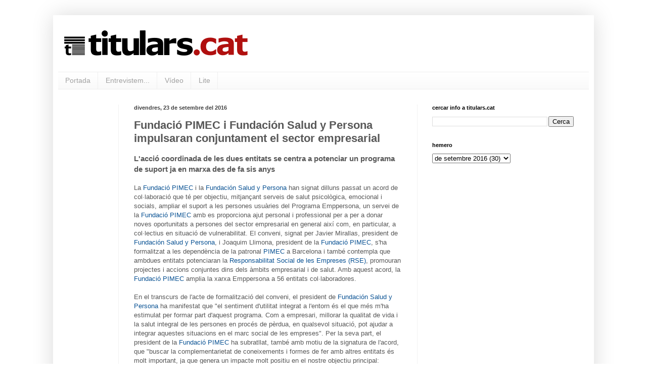

--- FILE ---
content_type: text/html; charset=UTF-8
request_url: https://www.titulars.cat/2016/09/fundacio-pimec-i-fundacion-salud-y.html
body_size: 12896
content:
<!DOCTYPE html>
<html class='v2' dir='ltr' xmlns='http://www.w3.org/1999/xhtml' xmlns:b='http://www.google.com/2005/gml/b' xmlns:data='http://www.google.com/2005/gml/data' xmlns:expr='http://www.google.com/2005/gml/expr'>
<head>
<link href='https://www.blogger.com/static/v1/widgets/335934321-css_bundle_v2.css' rel='stylesheet' type='text/css'/>
<!-- Google tag (gtag.js) -->
<script async='async' src='https://www.googletagmanager.com/gtag/js?id=G-VF1YXRW2F6'></script>
<script>
  window.dataLayer = window.dataLayer || [];
  function gtag(){dataLayer.push(arguments);}
  gtag('js', new Date());

  gtag('config', 'G-VF1YXRW2F6');
</script>
<meta content='width=1100' name='viewport'/>
<meta content='text/html; charset=UTF-8' http-equiv='Content-Type'/>
<meta content='blogger' name='generator'/>
<link href='https://www.titulars.cat/favicon.ico' rel='icon' type='image/x-icon'/>
<link href='https://www.titulars.cat/2016/09/fundacio-pimec-i-fundacion-salud-y.html' rel='canonical'/>
<link rel="alternate" type="application/atom+xml" title="titulars.cat - Atom" href="https://www.titulars.cat/feeds/posts/default" />
<link rel="alternate" type="application/rss+xml" title="titulars.cat - RSS" href="https://www.titulars.cat/feeds/posts/default?alt=rss" />
<link rel="service.post" type="application/atom+xml" title="titulars.cat - Atom" href="https://www.blogger.com/feeds/915791679019600833/posts/default" />

<link rel="alternate" type="application/atom+xml" title="titulars.cat - Atom" href="https://www.titulars.cat/feeds/7250333860978304726/comments/default" />
<!--Can't find substitution for tag [blog.ieCssRetrofitLinks]-->
<link href='https://blogger.googleusercontent.com/img/b/R29vZ2xl/AVvXsEhHfTJKY2TsxoTkeMVqTTmP53ENZSUMI2h1aVnujDXts0OpKoaZG2QQCF0Sf1jAKObg3WDb39wKqwOFymlrOYD0ZmRPyFQMoUuCsALt9S_1pw1iTgySMfgQSi0O5uEDPTMx-Nrh-9_sbyWE/s640/titularscat+molatv+pimec_saludypersona+conveni+Mirallas+i+Llimona+%25283%2529+ndp+pimec.jpg' rel='image_src'/>
<meta content='https://www.titulars.cat/2016/09/fundacio-pimec-i-fundacion-salud-y.html' property='og:url'/>
<meta content='Fundació PIMEC i Fundación Salud y Persona impulsaran conjuntament el sector empresarial' property='og:title'/>
<meta content=' L&#39;acció coordinada de les dues entitats se centra a potenciar un programa de suport ja en marxa des de fa sis anys   La Fundació PIMEC  i l...' property='og:description'/>
<meta content='https://blogger.googleusercontent.com/img/b/R29vZ2xl/AVvXsEhHfTJKY2TsxoTkeMVqTTmP53ENZSUMI2h1aVnujDXts0OpKoaZG2QQCF0Sf1jAKObg3WDb39wKqwOFymlrOYD0ZmRPyFQMoUuCsALt9S_1pw1iTgySMfgQSi0O5uEDPTMx-Nrh-9_sbyWE/w1200-h630-p-k-no-nu/titularscat+molatv+pimec_saludypersona+conveni+Mirallas+i+Llimona+%25283%2529+ndp+pimec.jpg' property='og:image'/>
<title>titulars.cat: Fundació PIMEC i Fundación Salud y Persona impulsaran conjuntament el sector empresarial</title>
<style id='page-skin-1' type='text/css'><!--
/*
-----------------------------------------------
Blogger Template Style
Name:     Simple
Designer: Blogger
URL:      www.blogger.com
----------------------------------------------- */
/* Variable definitions
====================
<Variable name="keycolor" description="Main Color" type="color" default="#66bbdd"/>
<Group description="Page Text" selector="body">
<Variable name="body.font" description="Font" type="font"
default="normal normal 12px Arial, Tahoma, Helvetica, FreeSans, sans-serif"/>
<Variable name="body.text.color" description="Text Color" type="color" default="#222222"/>
</Group>
<Group description="Backgrounds" selector=".body-fauxcolumns-outer">
<Variable name="body.background.color" description="Outer Background" type="color" default="#66bbdd"/>
<Variable name="content.background.color" description="Main Background" type="color" default="#ffffff"/>
<Variable name="header.background.color" description="Header Background" type="color" default="transparent"/>
</Group>
<Group description="Links" selector=".main-outer">
<Variable name="link.color" description="Link Color" type="color" default="#2288bb"/>
<Variable name="link.visited.color" description="Visited Color" type="color" default="#888888"/>
<Variable name="link.hover.color" description="Hover Color" type="color" default="#33aaff"/>
</Group>
<Group description="Blog Title" selector=".header h1">
<Variable name="header.font" description="Font" type="font"
default="normal normal 60px Arial, Tahoma, Helvetica, FreeSans, sans-serif"/>
<Variable name="header.text.color" description="Title Color" type="color" default="#3399bb" />
</Group>
<Group description="Blog Description" selector=".header .description">
<Variable name="description.text.color" description="Description Color" type="color"
default="#777777" />
</Group>
<Group description="Tabs Text" selector=".tabs-inner .widget li a">
<Variable name="tabs.font" description="Font" type="font"
default="normal normal 14px Arial, Tahoma, Helvetica, FreeSans, sans-serif"/>
<Variable name="tabs.text.color" description="Text Color" type="color" default="#999999"/>
<Variable name="tabs.selected.text.color" description="Selected Color" type="color" default="#000000"/>
</Group>
<Group description="Tabs Background" selector=".tabs-outer .PageList">
<Variable name="tabs.background.color" description="Background Color" type="color" default="#f5f5f5"/>
<Variable name="tabs.selected.background.color" description="Selected Color" type="color" default="#eeeeee"/>
</Group>
<Group description="Post Title" selector="h3.post-title, .comments h4">
<Variable name="post.title.font" description="Font" type="font"
default="normal normal 22px Arial, Tahoma, Helvetica, FreeSans, sans-serif"/>
</Group>
<Group description="Date Header" selector=".date-header">
<Variable name="date.header.color" description="Text Color" type="color"
default="#585858"/>
<Variable name="date.header.background.color" description="Background Color" type="color"
default="transparent"/>
<Variable name="date.header.font" description="Text Font" type="font"
default="normal bold 11px Arial, Tahoma, Helvetica, FreeSans, sans-serif"/>
<Variable name="date.header.padding" description="Date Header Padding" type="string" default="inherit"/>
<Variable name="date.header.letterspacing" description="Date Header Letter Spacing" type="string" default="inherit"/>
<Variable name="date.header.margin" description="Date Header Margin" type="string" default="inherit"/>
</Group>
<Group description="Post Footer" selector=".post-footer">
<Variable name="post.footer.text.color" description="Text Color" type="color" default="#666666"/>
<Variable name="post.footer.background.color" description="Background Color" type="color"
default="#f9f9f9"/>
<Variable name="post.footer.border.color" description="Shadow Color" type="color" default="#eeeeee"/>
</Group>
<Group description="Gadgets" selector="h2">
<Variable name="widget.title.font" description="Title Font" type="font"
default="normal bold 11px Arial, Tahoma, Helvetica, FreeSans, sans-serif"/>
<Variable name="widget.title.text.color" description="Title Color" type="color" default="#000000"/>
<Variable name="widget.alternate.text.color" description="Alternate Color" type="color" default="#999999"/>
</Group>
<Group description="Images" selector=".main-inner">
<Variable name="image.background.color" description="Background Color" type="color" default="#ffffff"/>
<Variable name="image.border.color" description="Border Color" type="color" default="#eeeeee"/>
<Variable name="image.text.color" description="Caption Text Color" type="color" default="#585858"/>
</Group>
<Group description="Accents" selector=".content-inner">
<Variable name="body.rule.color" description="Separator Line Color" type="color" default="#eeeeee"/>
<Variable name="tabs.border.color" description="Tabs Border Color" type="color" default="#f1f1f1"/>
</Group>
<Variable name="body.background" description="Body Background" type="background"
color="transparent" default="$(color) none repeat scroll top left"/>
<Variable name="body.background.override" description="Body Background Override" type="string" default=""/>
<Variable name="body.background.gradient.cap" description="Body Gradient Cap" type="url"
default="url(https://resources.blogblog.com/blogblog/data/1kt/simple/gradients_light.png)"/>
<Variable name="body.background.gradient.tile" description="Body Gradient Tile" type="url"
default="url(https://resources.blogblog.com/blogblog/data/1kt/simple/body_gradient_tile_light.png)"/>
<Variable name="content.background.color.selector" description="Content Background Color Selector" type="string" default=".content-inner"/>
<Variable name="content.padding" description="Content Padding" type="length" default="10px" min="0" max="100px"/>
<Variable name="content.padding.horizontal" description="Content Horizontal Padding" type="length" default="10px" min="0" max="100px"/>
<Variable name="content.shadow.spread" description="Content Shadow Spread" type="length" default="40px" min="0" max="100px"/>
<Variable name="content.shadow.spread.webkit" description="Content Shadow Spread (WebKit)" type="length" default="5px" min="0" max="100px"/>
<Variable name="content.shadow.spread.ie" description="Content Shadow Spread (IE)" type="length" default="10px" min="0" max="100px"/>
<Variable name="main.border.width" description="Main Border Width" type="length" default="0" min="0" max="10px"/>
<Variable name="header.background.gradient" description="Header Gradient" type="url" default="none"/>
<Variable name="header.shadow.offset.left" description="Header Shadow Offset Left" type="length" default="-1px" min="-50px" max="50px"/>
<Variable name="header.shadow.offset.top" description="Header Shadow Offset Top" type="length" default="-1px" min="-50px" max="50px"/>
<Variable name="header.shadow.spread" description="Header Shadow Spread" type="length" default="1px" min="0" max="100px"/>
<Variable name="header.padding" description="Header Padding" type="length" default="30px" min="0" max="100px"/>
<Variable name="header.border.size" description="Header Border Size" type="length" default="1px" min="0" max="10px"/>
<Variable name="header.bottom.border.size" description="Header Bottom Border Size" type="length" default="1px" min="0" max="10px"/>
<Variable name="header.border.horizontalsize" description="Header Horizontal Border Size" type="length" default="0" min="0" max="10px"/>
<Variable name="description.text.size" description="Description Text Size" type="string" default="140%"/>
<Variable name="tabs.margin.top" description="Tabs Margin Top" type="length" default="0" min="0" max="100px"/>
<Variable name="tabs.margin.side" description="Tabs Side Margin" type="length" default="30px" min="0" max="100px"/>
<Variable name="tabs.background.gradient" description="Tabs Background Gradient" type="url"
default="url(https://resources.blogblog.com/blogblog/data/1kt/simple/gradients_light.png)"/>
<Variable name="tabs.border.width" description="Tabs Border Width" type="length" default="1px" min="0" max="10px"/>
<Variable name="tabs.bevel.border.width" description="Tabs Bevel Border Width" type="length" default="1px" min="0" max="10px"/>
<Variable name="post.margin.bottom" description="Post Bottom Margin" type="length" default="25px" min="0" max="100px"/>
<Variable name="image.border.small.size" description="Image Border Small Size" type="length" default="2px" min="0" max="10px"/>
<Variable name="image.border.large.size" description="Image Border Large Size" type="length" default="5px" min="0" max="10px"/>
<Variable name="page.width.selector" description="Page Width Selector" type="string" default=".region-inner"/>
<Variable name="page.width" description="Page Width" type="string" default="auto"/>
<Variable name="main.section.margin" description="Main Section Margin" type="length" default="15px" min="0" max="100px"/>
<Variable name="main.padding" description="Main Padding" type="length" default="15px" min="0" max="100px"/>
<Variable name="main.padding.top" description="Main Padding Top" type="length" default="30px" min="0" max="100px"/>
<Variable name="main.padding.bottom" description="Main Padding Bottom" type="length" default="30px" min="0" max="100px"/>
<Variable name="paging.background"
color="transparent"
description="Background of blog paging area" type="background"
default="transparent none no-repeat scroll top center"/>
<Variable name="footer.bevel" description="Bevel border length of footer" type="length" default="0" min="0" max="10px"/>
<Variable name="mobile.background.overlay" description="Mobile Background Overlay" type="string"
default="transparent none repeat scroll top left"/>
<Variable name="mobile.background.size" description="Mobile Background Size" type="string" default="auto"/>
<Variable name="mobile.button.color" description="Mobile Button Color" type="color" default="#ffffff" />
<Variable name="startSide" description="Side where text starts in blog language" type="automatic" default="left"/>
<Variable name="endSide" description="Side where text ends in blog language" type="automatic" default="right"/>
*/
/* Content
----------------------------------------------- */
body {
font: normal normal 12px 'Trebuchet MS', Trebuchet, sans-serif;
color: #585858;
background: transparent none repeat scroll top left;
padding: 0 40px 40px 40px;
}
html body .region-inner {
min-width: 0;
max-width: 100%;
width: auto;
}
h2 {
font-size: 22px;
}
a:link {
text-decoration:none;
color: #0b5394;
}
a:visited {
text-decoration:none;
color: #929292;
}
a:hover {
text-decoration:underline;
color: #ff5d44;
}
.body-fauxcolumn-outer .fauxcolumn-inner {
background: transparent none repeat scroll top left;
_background-image: none;
}
.body-fauxcolumn-outer .cap-top {
position: absolute;
z-index: 1;
height: 400px;
width: 100%;
}
.body-fauxcolumn-outer .cap-top .cap-left {
width: 100%;
background: transparent none repeat-x scroll top left;
_background-image: none;
}
.content-outer {
-moz-box-shadow: 0 0 40px rgba(0, 0, 0, .15);
-webkit-box-shadow: 0 0 5px rgba(0, 0, 0, .15);
-goog-ms-box-shadow: 0 0 10px #333333;
box-shadow: 0 0 40px rgba(0, 0, 0, .15);
margin-bottom: 1px;
}
.content-inner {
padding: 10px 10px;
}
.content-inner {
background-color: transparent;
}
/* Header
----------------------------------------------- */
.header-outer {
background: transparent none repeat-x scroll 0 -400px;
_background-image: none;
}
.Header h1 {
font: normal bold 60px Arial, Tahoma, Helvetica, FreeSans, sans-serif;
color: #ca3f43;
text-shadow: -1px -1px 1px rgba(0, 0, 0, .2);
}
.Header h1 a {
color: #ca3f43;
}
.Header .description {
font-size: 140%;
color: #848484;
}
.header-inner .Header .titlewrapper {
padding: 22px 30px;
}
.header-inner .Header .descriptionwrapper {
padding: 0 30px;
}
/* Tabs
----------------------------------------------- */
.tabs-inner .section:first-child {
border-top: 1px solid #efefef;
}
.tabs-inner .section:first-child ul {
margin-top: -1px;
border-top: 1px solid #efefef;
border-left: 0 solid #efefef;
border-right: 0 solid #efefef;
}
.tabs-inner .widget ul {
background: #f8f8f8 url(//www.blogblog.com/1kt/simple/gradients_light.png) repeat-x scroll 0 -800px;
_background-image: none;
border-bottom: 1px solid #efefef;
margin-top: 0;
margin-left: -30px;
margin-right: -30px;
}
.tabs-inner .widget li a {
display: inline-block;
padding: .6em 1em;
font: normal normal 14px Arial, Tahoma, Helvetica, FreeSans, sans-serif;
color: #a1a1a1;
border-left: 1px solid transparent;
border-right: 1px solid #efefef;
}
.tabs-inner .widget li:first-child a {
border-left: none;
}
.tabs-inner .widget li.selected a, .tabs-inner .widget li a:hover {
color: #000000;
background-color: #f1f1f1;
text-decoration: none;
}
/* Columns
----------------------------------------------- */
.main-outer {
border-top: 0 solid #f1f1f1;
}
.fauxcolumn-left-outer .fauxcolumn-inner {
border-right: 1px solid #f1f1f1;
}
.fauxcolumn-right-outer .fauxcolumn-inner {
border-left: 1px solid #f1f1f1;
}
/* Headings
----------------------------------------------- */
div.widget > h2,
div.widget h2.title {
margin: 0 0 1em 0;
font: normal bold 11px Arial, Tahoma, Helvetica, FreeSans, sans-serif;
color: #000000;
}
/* Widgets
----------------------------------------------- */
.widget .zippy {
color: #a1a1a1;
text-shadow: 2px 2px 1px rgba(0, 0, 0, .1);
}
.widget .popular-posts ul {
list-style: none;
}
/* Posts
----------------------------------------------- */
h2.date-header {
font: normal bold 11px Arial, Tahoma, Helvetica, FreeSans, sans-serif;
}
.date-header span {
background-color: transparent;
color: #424242;
padding: inherit;
letter-spacing: inherit;
margin: inherit;
}
.main-inner {
padding-top: 30px;
padding-bottom: 30px;
}
.main-inner .column-center-inner {
padding: 0 15px;
}
.main-inner .column-center-inner .section {
margin: 0 15px;
}
.post {
margin: 0 0 25px 0;
}
h3.post-title, .comments h4 {
font: normal bold 22px 'Trebuchet MS', Trebuchet, sans-serif;
margin: .75em 0 0;
}
.post-body {
font-size: 110%;
line-height: 1.4;
position: relative;
}
.post-body img, .post-body .tr-caption-container, .Profile img, .Image img,
.BlogList .item-thumbnail img {
padding: 2px;
background: #ffffff;
border: 1px solid #f1f1f1;
-moz-box-shadow: 1px 1px 5px rgba(0, 0, 0, .1);
-webkit-box-shadow: 1px 1px 5px rgba(0, 0, 0, .1);
box-shadow: 1px 1px 5px rgba(0, 0, 0, .1);
}
.post-body img, .post-body .tr-caption-container {
padding: 5px;
}
.post-body .tr-caption-container {
color: #424242;
}
.post-body .tr-caption-container img {
padding: 0;
background: transparent;
border: none;
-moz-box-shadow: 0 0 0 rgba(0, 0, 0, .1);
-webkit-box-shadow: 0 0 0 rgba(0, 0, 0, .1);
box-shadow: 0 0 0 rgba(0, 0, 0, .1);
}
.post-header {
margin: 0 0 1.5em;
line-height: 1.6;
font-size: 90%;
}
.post-footer {
margin: 20px -2px 0;
padding: 5px 10px;
color: #777777;
background-color: #fcfcfc;
border-bottom: 1px solid #f1f1f1;
line-height: 1.6;
font-size: 90%;
}
#comments .comment-author {
padding-top: 1.5em;
border-top: 1px solid #f1f1f1;
background-position: 0 1.5em;
}
#comments .comment-author:first-child {
padding-top: 0;
border-top: none;
}
.avatar-image-container {
margin: .2em 0 0;
}
#comments .avatar-image-container img {
border: 1px solid #f1f1f1;
}
/* Comments
----------------------------------------------- */
.comments .comments-content .icon.blog-author {
background-repeat: no-repeat;
background-image: url([data-uri]);
}
.comments .comments-content .loadmore a {
border-top: 1px solid #a1a1a1;
border-bottom: 1px solid #a1a1a1;
}
.comments .comment-thread.inline-thread {
background-color: #fcfcfc;
}
.comments .continue {
border-top: 2px solid #a1a1a1;
}
/* Accents
---------------------------------------------- */
.section-columns td.columns-cell {
border-left: 1px solid #f1f1f1;
}
.blog-pager {
background: transparent none no-repeat scroll top center;
}
.blog-pager-older-link, .home-link,
.blog-pager-newer-link {
background-color: transparent;
padding: 5px;
}
.footer-outer {
border-top: 0 dashed #bbbbbb;
}
/* Mobile
----------------------------------------------- */
body.mobile  {
background-size: auto;
}
.mobile .body-fauxcolumn-outer {
background: transparent none repeat scroll top left;
}
.mobile .body-fauxcolumn-outer .cap-top {
background-size: 100% auto;
}
.mobile .content-outer {
-webkit-box-shadow: 0 0 3px rgba(0, 0, 0, .15);
box-shadow: 0 0 3px rgba(0, 0, 0, .15);
}
.mobile .tabs-inner .widget ul {
margin-left: 0;
margin-right: 0;
}
.mobile .post {
margin: 0;
}
.mobile .main-inner .column-center-inner .section {
margin: 0;
}
.mobile .date-header span {
padding: 0.1em 10px;
margin: 0 -10px;
}
.mobile h3.post-title {
margin: 0;
}
.mobile .blog-pager {
background: transparent none no-repeat scroll top center;
}
.mobile .footer-outer {
border-top: none;
}
.mobile .main-inner, .mobile .footer-inner {
background-color: transparent;
}
.mobile-index-contents {
color: #585858;
}
.mobile-link-button {
background-color: #0b5394;
}
.mobile-link-button a:link, .mobile-link-button a:visited {
color: #ffffff;
}
.mobile .tabs-inner .section:first-child {
border-top: none;
}
.mobile .tabs-inner .PageList .widget-content {
background-color: #f1f1f1;
color: #000000;
border-top: 1px solid #efefef;
border-bottom: 1px solid #efefef;
}
.mobile .tabs-inner .PageList .widget-content .pagelist-arrow {
border-left: 1px solid #efefef;
}

--></style>
<style id='template-skin-1' type='text/css'><!--
body {
min-width: 1070px;
}
.content-outer, .content-fauxcolumn-outer, .region-inner {
min-width: 1070px;
max-width: 1070px;
_width: 1070px;
}
.main-inner .columns {
padding-left: 120px;
padding-right: 340px;
}
.main-inner .fauxcolumn-center-outer {
left: 120px;
right: 340px;
/* IE6 does not respect left and right together */
_width: expression(this.parentNode.offsetWidth -
parseInt("120px") -
parseInt("340px") + 'px');
}
.main-inner .fauxcolumn-left-outer {
width: 120px;
}
.main-inner .fauxcolumn-right-outer {
width: 340px;
}
.main-inner .column-left-outer {
width: 120px;
right: 100%;
margin-left: -120px;
}
.main-inner .column-right-outer {
width: 340px;
margin-right: -340px;
}
#layout {
min-width: 0;
}
#layout .content-outer {
min-width: 0;
width: 800px;
}
#layout .region-inner {
min-width: 0;
width: auto;
}
--></style>
<script type='text/javascript'>
        (function(i,s,o,g,r,a,m){i['GoogleAnalyticsObject']=r;i[r]=i[r]||function(){
        (i[r].q=i[r].q||[]).push(arguments)},i[r].l=1*new Date();a=s.createElement(o),
        m=s.getElementsByTagName(o)[0];a.async=1;a.src=g;m.parentNode.insertBefore(a,m)
        })(window,document,'script','https://www.google-analytics.com/analytics.js','ga');
        ga('create', 'UA-50339861-1', 'auto', 'blogger');
        ga('blogger.send', 'pageview');
      </script>
<link href='https://www.blogger.com/dyn-css/authorization.css?targetBlogID=915791679019600833&amp;zx=fdbdee68-7fb7-4aed-9524-3d0a9bb25e0b' media='none' onload='if(media!=&#39;all&#39;)media=&#39;all&#39;' rel='stylesheet'/><noscript><link href='https://www.blogger.com/dyn-css/authorization.css?targetBlogID=915791679019600833&amp;zx=fdbdee68-7fb7-4aed-9524-3d0a9bb25e0b' rel='stylesheet'/></noscript>
<meta name='google-adsense-platform-account' content='ca-host-pub-1556223355139109'/>
<meta name='google-adsense-platform-domain' content='blogspot.com'/>

</head>
<body class='loading'>
<div class='navbar no-items section' id='navbar'>
</div>
<div class='body-fauxcolumns'>
<div class='fauxcolumn-outer body-fauxcolumn-outer'>
<div class='cap-top'>
<div class='cap-left'></div>
<div class='cap-right'></div>
</div>
<div class='fauxborder-left'>
<div class='fauxborder-right'></div>
<div class='fauxcolumn-inner'>
</div>
</div>
<div class='cap-bottom'>
<div class='cap-left'></div>
<div class='cap-right'></div>
</div>
</div>
</div>
<div class='content'>
<div class='content-fauxcolumns'>
<div class='fauxcolumn-outer content-fauxcolumn-outer'>
<div class='cap-top'>
<div class='cap-left'></div>
<div class='cap-right'></div>
</div>
<div class='fauxborder-left'>
<div class='fauxborder-right'></div>
<div class='fauxcolumn-inner'>
</div>
</div>
<div class='cap-bottom'>
<div class='cap-left'></div>
<div class='cap-right'></div>
</div>
</div>
</div>
<div class='content-outer'>
<div class='content-cap-top cap-top'>
<div class='cap-left'></div>
<div class='cap-right'></div>
</div>
<div class='fauxborder-left content-fauxborder-left'>
<div class='fauxborder-right content-fauxborder-right'></div>
<div class='content-inner'>
<header>
<div class='header-outer'>
<div class='header-cap-top cap-top'>
<div class='cap-left'></div>
<div class='cap-right'></div>
</div>
<div class='fauxborder-left header-fauxborder-left'>
<div class='fauxborder-right header-fauxborder-right'></div>
<div class='region-inner header-inner'>
<div class='header section' id='header'><div class='widget Header' data-version='1' id='Header1'>
<div id='header-inner'>
<a href='https://www.titulars.cat/' style='display: block'>
<img alt='titulars.cat' height='102px; ' id='Header1_headerimg' src='https://blogger.googleusercontent.com/img/b/R29vZ2xl/AVvXsEiorVrPVRDFHemivkZa4EVLkws1iTIrSJUxobzsCvXHiev2aGt2WHh9eyovfbXohJe0mjfPu5qoLWrEvx_jV87YgeIDmIrZ4U25qWGkD0WW8ccuavusp8ykT9Pxkhe0V7zJ3YN1zCjIRExC/s1600/TITULARS06_ESPAIAT_A_SOTA_TRANSPARENT.PNG' style='display: block' width='384px; '/>
</a>
</div>
</div></div>
</div>
</div>
<div class='header-cap-bottom cap-bottom'>
<div class='cap-left'></div>
<div class='cap-right'></div>
</div>
</div>
</header>
<div class='tabs-outer'>
<div class='tabs-cap-top cap-top'>
<div class='cap-left'></div>
<div class='cap-right'></div>
</div>
<div class='fauxborder-left tabs-fauxborder-left'>
<div class='fauxborder-right tabs-fauxborder-right'></div>
<div class='region-inner tabs-inner'>
<div class='tabs section' id='crosscol'><div class='widget PageList' data-version='1' id='PageList1'>
<h2>Pàgines</h2>
<div class='widget-content'>
<ul>
<li>
<a href='http://titularscat.blogspot.com/'>Portada</a>
</li>
<li>
<a href='http://titularscat.blogspot.com/p/entrevistem.html'>Entrevistem...</a>
</li>
<li>
<a href='http://titularscat.blogspot.com/p/blog-page.html'>Vídeo</a>
</li>
<li>
<a href='http://titularscat.blogspot.com/p/lite.html'>Lite</a>
</li>
</ul>
<div class='clear'></div>
</div>
</div></div>
<div class='tabs no-items section' id='crosscol-overflow'></div>
</div>
</div>
<div class='tabs-cap-bottom cap-bottom'>
<div class='cap-left'></div>
<div class='cap-right'></div>
</div>
</div>
<div class='main-outer'>
<div class='main-cap-top cap-top'>
<div class='cap-left'></div>
<div class='cap-right'></div>
</div>
<div class='fauxborder-left main-fauxborder-left'>
<div class='fauxborder-right main-fauxborder-right'></div>
<div class='region-inner main-inner'>
<div class='columns fauxcolumns'>
<div class='fauxcolumn-outer fauxcolumn-center-outer'>
<div class='cap-top'>
<div class='cap-left'></div>
<div class='cap-right'></div>
</div>
<div class='fauxborder-left'>
<div class='fauxborder-right'></div>
<div class='fauxcolumn-inner'>
</div>
</div>
<div class='cap-bottom'>
<div class='cap-left'></div>
<div class='cap-right'></div>
</div>
</div>
<div class='fauxcolumn-outer fauxcolumn-left-outer'>
<div class='cap-top'>
<div class='cap-left'></div>
<div class='cap-right'></div>
</div>
<div class='fauxborder-left'>
<div class='fauxborder-right'></div>
<div class='fauxcolumn-inner'>
</div>
</div>
<div class='cap-bottom'>
<div class='cap-left'></div>
<div class='cap-right'></div>
</div>
</div>
<div class='fauxcolumn-outer fauxcolumn-right-outer'>
<div class='cap-top'>
<div class='cap-left'></div>
<div class='cap-right'></div>
</div>
<div class='fauxborder-left'>
<div class='fauxborder-right'></div>
<div class='fauxcolumn-inner'>
</div>
</div>
<div class='cap-bottom'>
<div class='cap-left'></div>
<div class='cap-right'></div>
</div>
</div>
<!-- corrects IE6 width calculation -->
<div class='columns-inner'>
<div class='column-center-outer'>
<div class='column-center-inner'>
<div class='main section' id='main'><div class='widget Blog' data-version='1' id='Blog1'>
<div class='blog-posts hfeed'>

          <div class="date-outer">
        
<h2 class='date-header'><span>divendres, 23 de setembre del 2016</span></h2>

          <div class="date-posts">
        
<div class='post-outer'>
<div class='post hentry uncustomized-post-template' itemprop='blogPost' itemscope='itemscope' itemtype='http://schema.org/BlogPosting'>
<meta content='https://blogger.googleusercontent.com/img/b/R29vZ2xl/AVvXsEhHfTJKY2TsxoTkeMVqTTmP53ENZSUMI2h1aVnujDXts0OpKoaZG2QQCF0Sf1jAKObg3WDb39wKqwOFymlrOYD0ZmRPyFQMoUuCsALt9S_1pw1iTgySMfgQSi0O5uEDPTMx-Nrh-9_sbyWE/s640/titularscat+molatv+pimec_saludypersona+conveni+Mirallas+i+Llimona+%25283%2529+ndp+pimec.jpg' itemprop='image_url'/>
<meta content='915791679019600833' itemprop='blogId'/>
<meta content='7250333860978304726' itemprop='postId'/>
<a name='7250333860978304726'></a>
<h3 class='post-title entry-title' itemprop='name'>
Fundació PIMEC i Fundación Salud y Persona impulsaran conjuntament el sector empresarial
</h3>
<div class='post-header'>
<div class='post-header-line-1'></div>
</div>
<div class='post-body entry-content' id='post-body-7250333860978304726' itemprop='description articleBody'>
<h3>
L'acció coordinada de les dues entitats se centra a potenciar un programa de suport ja en marxa des de fa sis anys</h3>
<br />
La <a href="http://fundaciopimec.org/" target="_blank">Fundació PIMEC</a> i la <a href="http://www.fundacionsaludypersona.org/" target="_blank">Fundación Salud y Persona</a> han signat dilluns passat un acord de col&#183;laboració que té per objectiu, mitjançant serveis de salut psicològica, emocional i socials, ampliar el suport a les persones usuàries del Programa Emppersona, un servei de la&nbsp;<a href="http://fundaciopimec.org/" target="_blank">Fundació PIMEC</a> amb es proporciona ajut personal i professional per a per a donar noves oportunitats a persones del sector empresarial en general així com, en particular, a col&#183;lectius en situació de vulnerabilitat. El conveni, signat per Javier Mirallas, president de <a href="http://www.fundacionsaludypersona.org/" target="_blank">Fundación Salud y Persona</a>, i Joaquim Llimona, president de la <a href="http://fundaciopimec.org/" target="_blank">Fundació PIMEC</a>, s'ha formalitzat a les dependència de la patronal <a href="http://www.pimec.org/" target="_blank">PIMEC</a> a Barcelona i també contempla que ambdues entitats potenciaran la <a href="https://ca.wikipedia.org/wiki/Responsabilitat_social_corporativa" target="_blank">Responsabilitat Social de les Empreses (RSE)</a>, promouran projectes i accions conjuntes dins dels àmbits empresarial i de salut. Amb aquest acord, la <a href="http://fundaciopimec.org/" target="_blank">Fundació PIMEC</a> amplia la xarxa Emppersona a 56 entitats col&#183;laboradores.<br />
<br />
En el transcurs de l'acte de formalització del conveni, el president de <a href="http://www.fundacionsaludypersona.org/" target="_blank">Fundación Salud y Persona</a> ha manifestat que "el sentiment d'utilitat integrat a l'entorn és el que més m'ha estimulat per formar part d'aquest programa. Com a empresari, millorar la qualitat de vida i la salut integral de les persones en procés de pèrdua, en qualsevol situació, pot ajudar a integrar aquestes situacions en el marc social de les empreses". Per la seva part, el president de la <a href="http://fundaciopimec.org/" target="_blank">Fundació PIMEC</a> ha subratllat, també amb motiu de la signatura de l'acord, que "buscar la complementarietat de coneixements i formes de fer amb altres entitats és molt important, ja que genera un impacte molt positiu en el nostre objectiu principal: afavorir la segona oportunitat a qualsevol persona en situació de dificultat". El Programa Emppersona de la <a href="http://fundaciopimec.org/" target="_blank">Fundació PIMEC</a>, des del mes de gener d'aquest any, ha acollit 160 persones i ha fet més de 3.000 hores d'assessorament personalitzat i acompanyament en itineraris professionals. Des de fa sis anys, aquest programa incentiva, segons valoració de la pròpia <a href="http://fundaciopimec.org/" target="_blank">Fundació PIMEC</a>, una actitud d'esforç cap a l'èxit per crear un nou negoci, reflotar empreses o contribuir a la recol&#183;locació laboral. Quant a la <a href="http://www.fundacionsaludypersona.org/" target="_blank">Fundación Salud y Persona</a> és una entitat sense ànim de lucre amb seu a Barcelona i que potencia la salut integral i la qualitat de vida de les persones: desenvolupar actuacions de caràcter social, formatiu, assistencial i sanitari, orientades a la salut de les persones, així com la promoció d'estudis i projectes de col&#183;laboració amb entitats públiques i privades, en són els eixos fonamentals; des del seu recent inici, el passat mes d'abril, ja ha atès més d'un milió de persones, segons informa la <a href="http://fundaciopimec.org/" target="_blank">Fundació PIMEC</a> en un comunicat.<br />
<br />
<table align="center" cellpadding="0" cellspacing="0" class="tr-caption-container" style="margin-left: auto; margin-right: auto; text-align: center;"><tbody>
<tr><td style="text-align: center;"><a href="https://blogger.googleusercontent.com/img/b/R29vZ2xl/AVvXsEhHfTJKY2TsxoTkeMVqTTmP53ENZSUMI2h1aVnujDXts0OpKoaZG2QQCF0Sf1jAKObg3WDb39wKqwOFymlrOYD0ZmRPyFQMoUuCsALt9S_1pw1iTgySMfgQSi0O5uEDPTMx-Nrh-9_sbyWE/s1600/titularscat+molatv+pimec_saludypersona+conveni+Mirallas+i+Llimona+%25283%2529+ndp+pimec.jpg" imageanchor="1" style="margin-left: auto; margin-right: auto;"><img border="0" height="442" src="https://blogger.googleusercontent.com/img/b/R29vZ2xl/AVvXsEhHfTJKY2TsxoTkeMVqTTmP53ENZSUMI2h1aVnujDXts0OpKoaZG2QQCF0Sf1jAKObg3WDb39wKqwOFymlrOYD0ZmRPyFQMoUuCsALt9S_1pw1iTgySMfgQSi0O5uEDPTMx-Nrh-9_sbyWE/s640/titularscat+molatv+pimec_saludypersona+conveni+Mirallas+i+Llimona+%25283%2529+ndp+pimec.jpg" width="550" /></a></td></tr>
<tr><td class="tr-caption" style="text-align: center;">Mirallas (esquerra) i Llimona (dreta) donant-se la mà en el moment de formalitzar l'acord dilluns passat / PIMEC</td></tr>
</tbody></table>
<br />
+info: <a href="http://fundaciopimec.org/">http://fundaciopimec.org</a>
<div style='clear: both;'></div>
</div>
<div class='post-footer'>
<div class='post-footer-line post-footer-line-1'>
<span class='post-author vcard'>
</span>
<span class='post-timestamp'>
</span>
<span class='post-comment-link'>
</span>
<span class='post-icons'>
</span>
<div class='post-share-buttons goog-inline-block'>
<a class='goog-inline-block share-button sb-email' href='https://www.blogger.com/share-post.g?blogID=915791679019600833&postID=7250333860978304726&target=email' target='_blank' title='Envia per correu electrònic'><span class='share-button-link-text'>Envia per correu electrònic</span></a><a class='goog-inline-block share-button sb-blog' href='https://www.blogger.com/share-post.g?blogID=915791679019600833&postID=7250333860978304726&target=blog' onclick='window.open(this.href, "_blank", "height=270,width=475"); return false;' target='_blank' title='BlogThis!'><span class='share-button-link-text'>BlogThis!</span></a><a class='goog-inline-block share-button sb-twitter' href='https://www.blogger.com/share-post.g?blogID=915791679019600833&postID=7250333860978304726&target=twitter' target='_blank' title='Comparteix a X'><span class='share-button-link-text'>Comparteix a X</span></a><a class='goog-inline-block share-button sb-facebook' href='https://www.blogger.com/share-post.g?blogID=915791679019600833&postID=7250333860978304726&target=facebook' onclick='window.open(this.href, "_blank", "height=430,width=640"); return false;' target='_blank' title='Comparteix a Facebook'><span class='share-button-link-text'>Comparteix a Facebook</span></a><a class='goog-inline-block share-button sb-pinterest' href='https://www.blogger.com/share-post.g?blogID=915791679019600833&postID=7250333860978304726&target=pinterest' target='_blank' title='Comparteix a Pinterest'><span class='share-button-link-text'>Comparteix a Pinterest</span></a>
</div>
</div>
<div class='post-footer-line post-footer-line-2'>
<span class='post-labels'>
</span>
</div>
<div class='post-footer-line post-footer-line-3'>
<span class='post-location'>
</span>
</div>
</div>
</div>
<div class='comments' id='comments'>
<a name='comments'></a>
<h4>Cap comentari:</h4>
<div id='Blog1_comments-block-wrapper'>
<dl class='avatar-comment-indent' id='comments-block'>
</dl>
</div>
<p class='comment-footer'>
<div class='comment-form'>
<a name='comment-form'></a>
<h4 id='comment-post-message'>Publica un comentari a l'entrada</h4>
<p>
</p>
<a href='https://www.blogger.com/comment/frame/915791679019600833?po=7250333860978304726&hl=ca&saa=85391&origin=https://www.titulars.cat' id='comment-editor-src'></a>
<iframe allowtransparency='true' class='blogger-iframe-colorize blogger-comment-from-post' frameborder='0' height='410px' id='comment-editor' name='comment-editor' src='' width='100%'></iframe>
<script src='https://www.blogger.com/static/v1/jsbin/2830521187-comment_from_post_iframe.js' type='text/javascript'></script>
<script type='text/javascript'>
      BLOG_CMT_createIframe('https://www.blogger.com/rpc_relay.html');
    </script>
</div>
</p>
</div>
</div>

        </div></div>
      
</div>
<div class='blog-pager' id='blog-pager'>
<span id='blog-pager-newer-link'>
<a class='blog-pager-newer-link' href='https://www.titulars.cat/2016/09/la-generalitat-cedeix-32-immobles-per.html' id='Blog1_blog-pager-newer-link' title='Entrada més recent'>Entrada més recent</a>
</span>
<span id='blog-pager-older-link'>
<a class='blog-pager-older-link' href='https://www.titulars.cat/2016/09/inaugurat-lespai-stars-gym-padel-club.html' id='Blog1_blog-pager-older-link' title='Entrada més antiga'>Entrada més antiga</a>
</span>
<a class='home-link' href='https://www.titulars.cat/'>Inici</a>
</div>
<div class='clear'></div>
<div class='post-feeds'>
<div class='feed-links'>
Subscriure's a:
<a class='feed-link' href='https://www.titulars.cat/feeds/7250333860978304726/comments/default' target='_blank' type='application/atom+xml'>Comentaris del missatge (Atom)</a>
</div>
</div>
</div></div>
</div>
</div>
<div class='column-left-outer'>
<div class='column-left-inner'>
<aside>
<div class='sidebar no-items section' id='sidebar-left-1'></div>
</aside>
</div>
</div>
<div class='column-right-outer'>
<div class='column-right-inner'>
<aside>
<div class='sidebar section' id='sidebar-right-1'><div class='widget BlogSearch' data-version='1' id='BlogSearch1'>
<h2 class='title'>cercar info a titulars.cat</h2>
<div class='widget-content'>
<div id='BlogSearch1_form'>
<form action='https://www.titulars.cat/search' class='gsc-search-box' target='_top'>
<table cellpadding='0' cellspacing='0' class='gsc-search-box'>
<tbody>
<tr>
<td class='gsc-input'>
<input autocomplete='off' class='gsc-input' name='q' size='10' title='search' type='text' value=''/>
</td>
<td class='gsc-search-button'>
<input class='gsc-search-button' title='search' type='submit' value='Cerca'/>
</td>
</tr>
</tbody>
</table>
</form>
</div>
</div>
<div class='clear'></div>
</div><div class='widget BlogArchive' data-version='1' id='BlogArchive1'>
<h2>hemero</h2>
<div class='widget-content'>
<div id='ArchiveList'>
<div id='BlogArchive1_ArchiveList'>
<select id='BlogArchive1_ArchiveMenu'>
<option value=''>hemero</option>
<option value='https://www.titulars.cat/2026/01/'>de gener 2026 (24)</option>
<option value='https://www.titulars.cat/2025/12/'>de desembre 2025 (31)</option>
<option value='https://www.titulars.cat/2025/11/'>de novembre 2025 (30)</option>
<option value='https://www.titulars.cat/2025/10/'>d&#8217;octubre 2025 (31)</option>
<option value='https://www.titulars.cat/2025/09/'>de setembre 2025 (30)</option>
<option value='https://www.titulars.cat/2025/08/'>d&#8217;agost 2025 (31)</option>
<option value='https://www.titulars.cat/2025/07/'>de juliol 2025 (31)</option>
<option value='https://www.titulars.cat/2025/06/'>de juny 2025 (30)</option>
<option value='https://www.titulars.cat/2025/05/'>de maig 2025 (31)</option>
<option value='https://www.titulars.cat/2025/04/'>d&#8217;abril 2025 (30)</option>
<option value='https://www.titulars.cat/2025/03/'>de març 2025 (31)</option>
<option value='https://www.titulars.cat/2025/02/'>de febrer 2025 (28)</option>
<option value='https://www.titulars.cat/2025/01/'>de gener 2025 (31)</option>
<option value='https://www.titulars.cat/2024/12/'>de desembre 2024 (31)</option>
<option value='https://www.titulars.cat/2024/11/'>de novembre 2024 (30)</option>
<option value='https://www.titulars.cat/2024/10/'>d&#8217;octubre 2024 (31)</option>
<option value='https://www.titulars.cat/2024/09/'>de setembre 2024 (30)</option>
<option value='https://www.titulars.cat/2024/08/'>d&#8217;agost 2024 (31)</option>
<option value='https://www.titulars.cat/2024/07/'>de juliol 2024 (31)</option>
<option value='https://www.titulars.cat/2024/06/'>de juny 2024 (30)</option>
<option value='https://www.titulars.cat/2024/05/'>de maig 2024 (31)</option>
<option value='https://www.titulars.cat/2024/04/'>d&#8217;abril 2024 (30)</option>
<option value='https://www.titulars.cat/2024/03/'>de març 2024 (31)</option>
<option value='https://www.titulars.cat/2024/02/'>de febrer 2024 (29)</option>
<option value='https://www.titulars.cat/2024/01/'>de gener 2024 (31)</option>
<option value='https://www.titulars.cat/2023/12/'>de desembre 2023 (31)</option>
<option value='https://www.titulars.cat/2023/11/'>de novembre 2023 (30)</option>
<option value='https://www.titulars.cat/2023/10/'>d&#8217;octubre 2023 (31)</option>
<option value='https://www.titulars.cat/2023/09/'>de setembre 2023 (30)</option>
<option value='https://www.titulars.cat/2023/08/'>d&#8217;agost 2023 (31)</option>
<option value='https://www.titulars.cat/2023/07/'>de juliol 2023 (31)</option>
<option value='https://www.titulars.cat/2023/06/'>de juny 2023 (30)</option>
<option value='https://www.titulars.cat/2023/05/'>de maig 2023 (31)</option>
<option value='https://www.titulars.cat/2023/04/'>d&#8217;abril 2023 (30)</option>
<option value='https://www.titulars.cat/2023/03/'>de març 2023 (31)</option>
<option value='https://www.titulars.cat/2023/02/'>de febrer 2023 (28)</option>
<option value='https://www.titulars.cat/2023/01/'>de gener 2023 (31)</option>
<option value='https://www.titulars.cat/2022/12/'>de desembre 2022 (31)</option>
<option value='https://www.titulars.cat/2022/11/'>de novembre 2022 (30)</option>
<option value='https://www.titulars.cat/2022/10/'>d&#8217;octubre 2022 (31)</option>
<option value='https://www.titulars.cat/2022/09/'>de setembre 2022 (30)</option>
<option value='https://www.titulars.cat/2022/08/'>d&#8217;agost 2022 (31)</option>
<option value='https://www.titulars.cat/2022/07/'>de juliol 2022 (31)</option>
<option value='https://www.titulars.cat/2022/06/'>de juny 2022 (30)</option>
<option value='https://www.titulars.cat/2022/05/'>de maig 2022 (31)</option>
<option value='https://www.titulars.cat/2022/04/'>d&#8217;abril 2022 (30)</option>
<option value='https://www.titulars.cat/2022/03/'>de març 2022 (31)</option>
<option value='https://www.titulars.cat/2022/02/'>de febrer 2022 (28)</option>
<option value='https://www.titulars.cat/2022/01/'>de gener 2022 (31)</option>
<option value='https://www.titulars.cat/2021/12/'>de desembre 2021 (31)</option>
<option value='https://www.titulars.cat/2021/11/'>de novembre 2021 (30)</option>
<option value='https://www.titulars.cat/2021/10/'>d&#8217;octubre 2021 (31)</option>
<option value='https://www.titulars.cat/2021/09/'>de setembre 2021 (30)</option>
<option value='https://www.titulars.cat/2021/08/'>d&#8217;agost 2021 (31)</option>
<option value='https://www.titulars.cat/2021/07/'>de juliol 2021 (31)</option>
<option value='https://www.titulars.cat/2021/06/'>de juny 2021 (30)</option>
<option value='https://www.titulars.cat/2021/05/'>de maig 2021 (31)</option>
<option value='https://www.titulars.cat/2021/04/'>d&#8217;abril 2021 (30)</option>
<option value='https://www.titulars.cat/2021/03/'>de març 2021 (31)</option>
<option value='https://www.titulars.cat/2021/02/'>de febrer 2021 (28)</option>
<option value='https://www.titulars.cat/2021/01/'>de gener 2021 (31)</option>
<option value='https://www.titulars.cat/2020/12/'>de desembre 2020 (31)</option>
<option value='https://www.titulars.cat/2020/11/'>de novembre 2020 (30)</option>
<option value='https://www.titulars.cat/2020/10/'>d&#8217;octubre 2020 (31)</option>
<option value='https://www.titulars.cat/2020/09/'>de setembre 2020 (30)</option>
<option value='https://www.titulars.cat/2020/08/'>d&#8217;agost 2020 (31)</option>
<option value='https://www.titulars.cat/2020/07/'>de juliol 2020 (31)</option>
<option value='https://www.titulars.cat/2020/06/'>de juny 2020 (30)</option>
<option value='https://www.titulars.cat/2020/05/'>de maig 2020 (31)</option>
<option value='https://www.titulars.cat/2020/04/'>d&#8217;abril 2020 (30)</option>
<option value='https://www.titulars.cat/2020/03/'>de març 2020 (31)</option>
<option value='https://www.titulars.cat/2020/02/'>de febrer 2020 (29)</option>
<option value='https://www.titulars.cat/2020/01/'>de gener 2020 (31)</option>
<option value='https://www.titulars.cat/2019/12/'>de desembre 2019 (31)</option>
<option value='https://www.titulars.cat/2019/11/'>de novembre 2019 (30)</option>
<option value='https://www.titulars.cat/2019/10/'>d&#8217;octubre 2019 (31)</option>
<option value='https://www.titulars.cat/2019/09/'>de setembre 2019 (30)</option>
<option value='https://www.titulars.cat/2019/08/'>d&#8217;agost 2019 (31)</option>
<option value='https://www.titulars.cat/2019/07/'>de juliol 2019 (31)</option>
<option value='https://www.titulars.cat/2019/06/'>de juny 2019 (30)</option>
<option value='https://www.titulars.cat/2019/05/'>de maig 2019 (31)</option>
<option value='https://www.titulars.cat/2019/04/'>d&#8217;abril 2019 (30)</option>
<option value='https://www.titulars.cat/2019/03/'>de març 2019 (31)</option>
<option value='https://www.titulars.cat/2019/02/'>de febrer 2019 (28)</option>
<option value='https://www.titulars.cat/2019/01/'>de gener 2019 (31)</option>
<option value='https://www.titulars.cat/2018/12/'>de desembre 2018 (31)</option>
<option value='https://www.titulars.cat/2018/11/'>de novembre 2018 (30)</option>
<option value='https://www.titulars.cat/2018/10/'>d&#8217;octubre 2018 (31)</option>
<option value='https://www.titulars.cat/2018/09/'>de setembre 2018 (30)</option>
<option value='https://www.titulars.cat/2018/08/'>d&#8217;agost 2018 (31)</option>
<option value='https://www.titulars.cat/2018/07/'>de juliol 2018 (31)</option>
<option value='https://www.titulars.cat/2018/06/'>de juny 2018 (30)</option>
<option value='https://www.titulars.cat/2018/05/'>de maig 2018 (31)</option>
<option value='https://www.titulars.cat/2018/04/'>d&#8217;abril 2018 (29)</option>
<option value='https://www.titulars.cat/2018/03/'>de març 2018 (31)</option>
<option value='https://www.titulars.cat/2018/02/'>de febrer 2018 (28)</option>
<option value='https://www.titulars.cat/2018/01/'>de gener 2018 (31)</option>
<option value='https://www.titulars.cat/2017/12/'>de desembre 2017 (31)</option>
<option value='https://www.titulars.cat/2017/11/'>de novembre 2017 (30)</option>
<option value='https://www.titulars.cat/2017/10/'>d&#8217;octubre 2017 (31)</option>
<option value='https://www.titulars.cat/2017/09/'>de setembre 2017 (30)</option>
<option value='https://www.titulars.cat/2017/08/'>d&#8217;agost 2017 (31)</option>
<option value='https://www.titulars.cat/2017/07/'>de juliol 2017 (31)</option>
<option value='https://www.titulars.cat/2017/06/'>de juny 2017 (30)</option>
<option value='https://www.titulars.cat/2017/05/'>de maig 2017 (31)</option>
<option value='https://www.titulars.cat/2017/04/'>d&#8217;abril 2017 (30)</option>
<option value='https://www.titulars.cat/2017/03/'>de març 2017 (31)</option>
<option value='https://www.titulars.cat/2017/02/'>de febrer 2017 (28)</option>
<option value='https://www.titulars.cat/2017/01/'>de gener 2017 (31)</option>
<option value='https://www.titulars.cat/2016/12/'>de desembre 2016 (31)</option>
<option value='https://www.titulars.cat/2016/11/'>de novembre 2016 (30)</option>
<option value='https://www.titulars.cat/2016/10/'>d&#8217;octubre 2016 (31)</option>
<option value='https://www.titulars.cat/2016/09/'>de setembre 2016 (30)</option>
<option value='https://www.titulars.cat/2016/08/'>d&#8217;agost 2016 (31)</option>
<option value='https://www.titulars.cat/2016/07/'>de juliol 2016 (31)</option>
<option value='https://www.titulars.cat/2016/06/'>de juny 2016 (30)</option>
<option value='https://www.titulars.cat/2016/05/'>de maig 2016 (31)</option>
<option value='https://www.titulars.cat/2016/04/'>d&#8217;abril 2016 (30)</option>
<option value='https://www.titulars.cat/2016/03/'>de març 2016 (31)</option>
<option value='https://www.titulars.cat/2016/02/'>de febrer 2016 (29)</option>
<option value='https://www.titulars.cat/2016/01/'>de gener 2016 (31)</option>
<option value='https://www.titulars.cat/2015/12/'>de desembre 2015 (31)</option>
<option value='https://www.titulars.cat/2015/11/'>de novembre 2015 (30)</option>
<option value='https://www.titulars.cat/2015/10/'>d&#8217;octubre 2015 (31)</option>
<option value='https://www.titulars.cat/2015/09/'>de setembre 2015 (30)</option>
<option value='https://www.titulars.cat/2015/08/'>d&#8217;agost 2015 (31)</option>
<option value='https://www.titulars.cat/2015/07/'>de juliol 2015 (31)</option>
<option value='https://www.titulars.cat/2015/06/'>de juny 2015 (30)</option>
<option value='https://www.titulars.cat/2015/05/'>de maig 2015 (31)</option>
<option value='https://www.titulars.cat/2015/04/'>d&#8217;abril 2015 (30)</option>
<option value='https://www.titulars.cat/2015/03/'>de març 2015 (31)</option>
<option value='https://www.titulars.cat/2015/02/'>de febrer 2015 (28)</option>
<option value='https://www.titulars.cat/2015/01/'>de gener 2015 (31)</option>
<option value='https://www.titulars.cat/2014/12/'>de desembre 2014 (31)</option>
<option value='https://www.titulars.cat/2014/11/'>de novembre 2014 (30)</option>
<option value='https://www.titulars.cat/2014/10/'>d&#8217;octubre 2014 (31)</option>
<option value='https://www.titulars.cat/2014/09/'>de setembre 2014 (30)</option>
<option value='https://www.titulars.cat/2014/08/'>d&#8217;agost 2014 (31)</option>
<option value='https://www.titulars.cat/2014/07/'>de juliol 2014 (31)</option>
<option value='https://www.titulars.cat/2014/06/'>de juny 2014 (30)</option>
<option value='https://www.titulars.cat/2014/05/'>de maig 2014 (31)</option>
<option value='https://www.titulars.cat/2014/04/'>d&#8217;abril 2014 (30)</option>
<option value='https://www.titulars.cat/2014/03/'>de març 2014 (31)</option>
<option value='https://www.titulars.cat/2014/02/'>de febrer 2014 (28)</option>
<option value='https://www.titulars.cat/2014/01/'>de gener 2014 (31)</option>
<option value='https://www.titulars.cat/2013/12/'>de desembre 2013 (31)</option>
<option value='https://www.titulars.cat/2013/11/'>de novembre 2013 (30)</option>
<option value='https://www.titulars.cat/2013/10/'>d&#8217;octubre 2013 (31)</option>
<option value='https://www.titulars.cat/2013/09/'>de setembre 2013 (30)</option>
<option value='https://www.titulars.cat/2013/08/'>d&#8217;agost 2013 (31)</option>
<option value='https://www.titulars.cat/2013/07/'>de juliol 2013 (31)</option>
<option value='https://www.titulars.cat/2013/06/'>de juny 2013 (30)</option>
<option value='https://www.titulars.cat/2013/05/'>de maig 2013 (26)</option>
<option value='https://www.titulars.cat/2013/04/'>d&#8217;abril 2013 (21)</option>
<option value='https://www.titulars.cat/2013/03/'>de març 2013 (20)</option>
<option value='https://www.titulars.cat/2013/02/'>de febrer 2013 (20)</option>
<option value='https://www.titulars.cat/2013/01/'>de gener 2013 (22)</option>
<option value='https://www.titulars.cat/2012/12/'>de desembre 2012 (15)</option>
<option value='https://www.titulars.cat/2012/11/'>de novembre 2012 (21)</option>
<option value='https://www.titulars.cat/2012/10/'>d&#8217;octubre 2012 (22)</option>
<option value='https://www.titulars.cat/2012/09/'>de setembre 2012 (18)</option>
<option value='https://www.titulars.cat/2012/08/'>d&#8217;agost 2012 (18)</option>
<option value='https://www.titulars.cat/2012/07/'>de juliol 2012 (1)</option>
<option value='https://www.titulars.cat/2012/06/'>de juny 2012 (1)</option>
<option value='https://www.titulars.cat/2012/05/'>de maig 2012 (2)</option>
<option value='https://www.titulars.cat/2012/04/'>d&#8217;abril 2012 (3)</option>
<option value='https://www.titulars.cat/2012/02/'>de febrer 2012 (11)</option>
<option value='https://www.titulars.cat/2012/01/'>de gener 2012 (11)</option>
</select>
</div>
</div>
<div class='clear'></div>
</div>
</div></div>
<table border='0' cellpadding='0' cellspacing='0' class='section-columns columns-2'>
<tbody>
<tr>
<td class='first columns-cell'>
<div class='sidebar no-items section' id='sidebar-right-2-1'></div>
</td>
<td class='columns-cell'>
<div class='sidebar no-items section' id='sidebar-right-2-2'></div>
</td>
</tr>
</tbody>
</table>
<div class='sidebar no-items section' id='sidebar-right-3'></div>
</aside>
</div>
</div>
</div>
<div style='clear: both'></div>
<!-- columns -->
</div>
<!-- main -->
</div>
</div>
<div class='main-cap-bottom cap-bottom'>
<div class='cap-left'></div>
<div class='cap-right'></div>
</div>
</div>
<footer>
<div class='footer-outer'>
<div class='footer-cap-top cap-top'>
<div class='cap-left'></div>
<div class='cap-right'></div>
</div>
<div class='fauxborder-left footer-fauxborder-left'>
<div class='fauxborder-right footer-fauxborder-right'></div>
<div class='region-inner footer-inner'>
<div class='foot no-items section' id='footer-1'></div>
<table border='0' cellpadding='0' cellspacing='0' class='section-columns columns-2'>
<tbody>
<tr>
<td class='first columns-cell'>
<div class='foot no-items section' id='footer-2-1'></div>
</td>
<td class='columns-cell'>
<div class='foot no-items section' id='footer-2-2'></div>
</td>
</tr>
</tbody>
</table>
<!-- outside of the include in order to lock Attribution widget -->
<div class='foot section' id='footer-3'><div class='widget Attribution' data-version='1' id='Attribution1'>
<div class='widget-content' style='text-align: center;'>
Amb la tecnologia de <a href='https://www.blogger.com' target='_blank'>Blogger</a>.
</div>
<div class='clear'></div>
</div></div>
</div>
</div>
<div class='footer-cap-bottom cap-bottom'>
<div class='cap-left'></div>
<div class='cap-right'></div>
</div>
</div>
</footer>
<!-- content -->
</div>
</div>
<div class='content-cap-bottom cap-bottom'>
<div class='cap-left'></div>
<div class='cap-right'></div>
</div>
</div>
</div>
<script type='text/javascript'>
    window.setTimeout(function() {
        document.body.className = document.body.className.replace('loading', '');
      }, 10);
  </script>
<script>
  (function(i,s,o,g,r,a,m){i['GoogleAnalyticsObject']=r;i[r]=i[r]||function(){
  (i[r].q=i[r].q||[]).push(arguments)},i[r].l=1*new Date();a=s.createElement(o),
  m=s.getElementsByTagName(o)[0];a.async=1;a.src=g;m.parentNode.insertBefore(a,m)
  })(window,document,'script','//www.google-analytics.com/analytics.js','ga');

  ga('create', 'UA-50339861-1', 'titularscat.blogspot.com.es');
  ga('send', 'pageview');

</script>

<script type="text/javascript" src="https://www.blogger.com/static/v1/widgets/2028843038-widgets.js"></script>
<script type='text/javascript'>
window['__wavt'] = 'AOuZoY6i1Zu-J3DDOUzbrvVFlhVRPkelEQ:1769262787420';_WidgetManager._Init('//www.blogger.com/rearrange?blogID\x3d915791679019600833','//www.titulars.cat/2016/09/fundacio-pimec-i-fundacion-salud-y.html','915791679019600833');
_WidgetManager._SetDataContext([{'name': 'blog', 'data': {'blogId': '915791679019600833', 'title': 'titulars.cat', 'url': 'https://www.titulars.cat/2016/09/fundacio-pimec-i-fundacion-salud-y.html', 'canonicalUrl': 'https://www.titulars.cat/2016/09/fundacio-pimec-i-fundacion-salud-y.html', 'homepageUrl': 'https://www.titulars.cat/', 'searchUrl': 'https://www.titulars.cat/search', 'canonicalHomepageUrl': 'https://www.titulars.cat/', 'blogspotFaviconUrl': 'https://www.titulars.cat/favicon.ico', 'bloggerUrl': 'https://www.blogger.com', 'hasCustomDomain': true, 'httpsEnabled': true, 'enabledCommentProfileImages': true, 'gPlusViewType': 'FILTERED_POSTMOD', 'adultContent': false, 'analyticsAccountNumber': 'UA-50339861-1', 'encoding': 'UTF-8', 'locale': 'ca', 'localeUnderscoreDelimited': 'ca', 'languageDirection': 'ltr', 'isPrivate': false, 'isMobile': false, 'isMobileRequest': false, 'mobileClass': '', 'isPrivateBlog': false, 'isDynamicViewsAvailable': true, 'feedLinks': '\x3clink rel\x3d\x22alternate\x22 type\x3d\x22application/atom+xml\x22 title\x3d\x22titulars.cat - Atom\x22 href\x3d\x22https://www.titulars.cat/feeds/posts/default\x22 /\x3e\n\x3clink rel\x3d\x22alternate\x22 type\x3d\x22application/rss+xml\x22 title\x3d\x22titulars.cat - RSS\x22 href\x3d\x22https://www.titulars.cat/feeds/posts/default?alt\x3drss\x22 /\x3e\n\x3clink rel\x3d\x22service.post\x22 type\x3d\x22application/atom+xml\x22 title\x3d\x22titulars.cat - Atom\x22 href\x3d\x22https://www.blogger.com/feeds/915791679019600833/posts/default\x22 /\x3e\n\n\x3clink rel\x3d\x22alternate\x22 type\x3d\x22application/atom+xml\x22 title\x3d\x22titulars.cat - Atom\x22 href\x3d\x22https://www.titulars.cat/feeds/7250333860978304726/comments/default\x22 /\x3e\n', 'meTag': '', 'adsenseHostId': 'ca-host-pub-1556223355139109', 'adsenseHasAds': false, 'adsenseAutoAds': false, 'boqCommentIframeForm': true, 'loginRedirectParam': '', 'isGoogleEverywhereLinkTooltipEnabled': true, 'view': '', 'dynamicViewsCommentsSrc': '//www.blogblog.com/dynamicviews/4224c15c4e7c9321/js/comments.js', 'dynamicViewsScriptSrc': '//www.blogblog.com/dynamicviews/6e0d22adcfa5abea', 'plusOneApiSrc': 'https://apis.google.com/js/platform.js', 'disableGComments': true, 'interstitialAccepted': false, 'sharing': {'platforms': [{'name': 'Obt\xe9n l\x27enlla\xe7', 'key': 'link', 'shareMessage': 'Obt\xe9n l\x27enlla\xe7', 'target': ''}, {'name': 'Facebook', 'key': 'facebook', 'shareMessage': 'Comparteix a Facebook', 'target': 'facebook'}, {'name': 'BlogThis!', 'key': 'blogThis', 'shareMessage': 'BlogThis!', 'target': 'blog'}, {'name': 'X', 'key': 'twitter', 'shareMessage': 'Comparteix a X', 'target': 'twitter'}, {'name': 'Pinterest', 'key': 'pinterest', 'shareMessage': 'Comparteix a Pinterest', 'target': 'pinterest'}, {'name': 'Correu electr\xf2nic', 'key': 'email', 'shareMessage': 'Correu electr\xf2nic', 'target': 'email'}], 'disableGooglePlus': true, 'googlePlusShareButtonWidth': 0, 'googlePlusBootstrap': '\x3cscript type\x3d\x22text/javascript\x22\x3ewindow.___gcfg \x3d {\x27lang\x27: \x27ca\x27};\x3c/script\x3e'}, 'hasCustomJumpLinkMessage': true, 'jumpLinkMessage': 'Read more \xbb', 'pageType': 'item', 'postId': '7250333860978304726', 'postImageThumbnailUrl': 'https://blogger.googleusercontent.com/img/b/R29vZ2xl/AVvXsEhHfTJKY2TsxoTkeMVqTTmP53ENZSUMI2h1aVnujDXts0OpKoaZG2QQCF0Sf1jAKObg3WDb39wKqwOFymlrOYD0ZmRPyFQMoUuCsALt9S_1pw1iTgySMfgQSi0O5uEDPTMx-Nrh-9_sbyWE/s72-c/titularscat+molatv+pimec_saludypersona+conveni+Mirallas+i+Llimona+%25283%2529+ndp+pimec.jpg', 'postImageUrl': 'https://blogger.googleusercontent.com/img/b/R29vZ2xl/AVvXsEhHfTJKY2TsxoTkeMVqTTmP53ENZSUMI2h1aVnujDXts0OpKoaZG2QQCF0Sf1jAKObg3WDb39wKqwOFymlrOYD0ZmRPyFQMoUuCsALt9S_1pw1iTgySMfgQSi0O5uEDPTMx-Nrh-9_sbyWE/s640/titularscat+molatv+pimec_saludypersona+conveni+Mirallas+i+Llimona+%25283%2529+ndp+pimec.jpg', 'pageName': 'Fundaci\xf3 PIMEC i Fundaci\xf3n Salud y Persona impulsaran conjuntament el sector empresarial', 'pageTitle': 'titulars.cat: Fundaci\xf3 PIMEC i Fundaci\xf3n Salud y Persona impulsaran conjuntament el sector empresarial'}}, {'name': 'features', 'data': {}}, {'name': 'messages', 'data': {'edit': 'Edita', 'linkCopiedToClipboard': 'L\x27enlla\xe7 s\x27ha copiat al porta-retalls.', 'ok': 'D\x27acord', 'postLink': 'Publica l\x27enlla\xe7'}}, {'name': 'template', 'data': {'name': 'custom', 'localizedName': 'Personalitza', 'isResponsive': false, 'isAlternateRendering': false, 'isCustom': true}}, {'name': 'view', 'data': {'classic': {'name': 'classic', 'url': '?view\x3dclassic'}, 'flipcard': {'name': 'flipcard', 'url': '?view\x3dflipcard'}, 'magazine': {'name': 'magazine', 'url': '?view\x3dmagazine'}, 'mosaic': {'name': 'mosaic', 'url': '?view\x3dmosaic'}, 'sidebar': {'name': 'sidebar', 'url': '?view\x3dsidebar'}, 'snapshot': {'name': 'snapshot', 'url': '?view\x3dsnapshot'}, 'timeslide': {'name': 'timeslide', 'url': '?view\x3dtimeslide'}, 'isMobile': false, 'title': 'Fundaci\xf3 PIMEC i Fundaci\xf3n Salud y Persona impulsaran conjuntament el sector empresarial', 'description': ' L\x27acci\xf3 coordinada de les dues entitats se centra a potenciar un programa de suport ja en marxa des de fa sis anys   La Fundaci\xf3 PIMEC  i l...', 'featuredImage': 'https://blogger.googleusercontent.com/img/b/R29vZ2xl/AVvXsEhHfTJKY2TsxoTkeMVqTTmP53ENZSUMI2h1aVnujDXts0OpKoaZG2QQCF0Sf1jAKObg3WDb39wKqwOFymlrOYD0ZmRPyFQMoUuCsALt9S_1pw1iTgySMfgQSi0O5uEDPTMx-Nrh-9_sbyWE/s640/titularscat+molatv+pimec_saludypersona+conveni+Mirallas+i+Llimona+%25283%2529+ndp+pimec.jpg', 'url': 'https://www.titulars.cat/2016/09/fundacio-pimec-i-fundacion-salud-y.html', 'type': 'item', 'isSingleItem': true, 'isMultipleItems': false, 'isError': false, 'isPage': false, 'isPost': true, 'isHomepage': false, 'isArchive': false, 'isLabelSearch': false, 'postId': 7250333860978304726}}]);
_WidgetManager._RegisterWidget('_HeaderView', new _WidgetInfo('Header1', 'header', document.getElementById('Header1'), {}, 'displayModeFull'));
_WidgetManager._RegisterWidget('_PageListView', new _WidgetInfo('PageList1', 'crosscol', document.getElementById('PageList1'), {'title': 'P\xe0gines', 'links': [{'isCurrentPage': false, 'href': 'http://titularscat.blogspot.com/', 'title': 'Portada'}, {'isCurrentPage': false, 'href': 'http://titularscat.blogspot.com/p/entrevistem.html', 'title': 'Entrevistem...'}, {'isCurrentPage': false, 'href': 'http://titularscat.blogspot.com/p/blog-page.html', 'title': 'V\xeddeo'}, {'isCurrentPage': false, 'href': 'http://titularscat.blogspot.com/p/lite.html', 'title': 'Lite'}], 'mobile': false, 'showPlaceholder': true, 'hasCurrentPage': false}, 'displayModeFull'));
_WidgetManager._RegisterWidget('_BlogView', new _WidgetInfo('Blog1', 'main', document.getElementById('Blog1'), {'cmtInteractionsEnabled': false, 'lightboxEnabled': true, 'lightboxModuleUrl': 'https://www.blogger.com/static/v1/jsbin/162532285-lbx__ca.js', 'lightboxCssUrl': 'https://www.blogger.com/static/v1/v-css/828616780-lightbox_bundle.css'}, 'displayModeFull'));
_WidgetManager._RegisterWidget('_BlogSearchView', new _WidgetInfo('BlogSearch1', 'sidebar-right-1', document.getElementById('BlogSearch1'), {}, 'displayModeFull'));
_WidgetManager._RegisterWidget('_BlogArchiveView', new _WidgetInfo('BlogArchive1', 'sidebar-right-1', document.getElementById('BlogArchive1'), {'languageDirection': 'ltr', 'loadingMessage': 'S\x27est\xe0 carregant\x26hellip;'}, 'displayModeFull'));
_WidgetManager._RegisterWidget('_AttributionView', new _WidgetInfo('Attribution1', 'footer-3', document.getElementById('Attribution1'), {}, 'displayModeFull'));
</script>
</body>
</html>